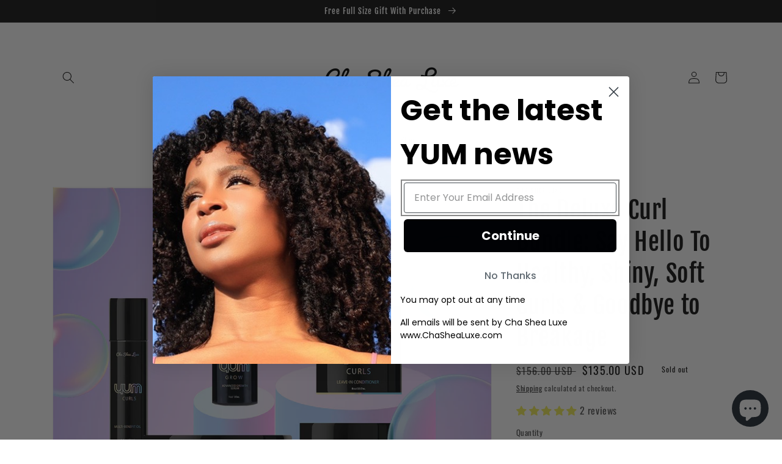

--- FILE ---
content_type: text/javascript; charset=utf-8
request_url: https://chashealuxe.com/products/the-deluxe-curl-bundle.js
body_size: 779
content:
{"id":7356628664498,"title":"The Deluxe Curl Bundle: Say Hello To Healthy, Shiny, Soft Curls \u0026  Goodbye to Breakage","handle":"the-deluxe-curl-bundle","description":"\u003cp\u003eSay Hello To Healthy, Shiny, Soft Curls \u0026amp;  Goodbye to Breakage and Shedding with \"The Curl Deluxe Bundle\".\u003c\/p\u003e\n\u003cp\u003e\u003cstrong\u003eThe Curl Deluxe Bundle\u003c\/strong\u003e Includes YUM GROW: ADVANCED GROWTH SERUM, YUM CURLS: CURL DEFINING CREAM, YUM CURLS: HAIR \u0026amp; BODY BUTTER, YUM CURLS: LEAVE-IN CONDITIONER, YUM CURLS: MULTI-BENEFIT OIL\u003c\/p\u003e\n\u003cp\u003e+ Receive A Deluxe Gift With Purchase! (1 Full Size Body Glow \u0026amp; Cosmetic Bag a $52 value while supplies last)\u003c\/p\u003e\n\u003cp\u003e+ Free Shipping\u003c\/p\u003e","published_at":"2022-06-28T23:14:38-07:00","created_at":"2022-06-28T23:14:37-07:00","vendor":"Cha Shea Luxe","type":"Hair Care","tags":[],"price":13500,"price_min":13500,"price_max":13500,"available":false,"price_varies":false,"compare_at_price":15600,"compare_at_price_min":15600,"compare_at_price_max":15600,"compare_at_price_varies":false,"variants":[{"id":42088256438450,"title":"Default Title","option1":"Default Title","option2":null,"option3":null,"sku":"","requires_shipping":true,"taxable":true,"featured_image":null,"available":false,"name":"The Deluxe Curl Bundle: Say Hello To Healthy, Shiny, Soft Curls \u0026  Goodbye to Breakage","public_title":null,"options":["Default Title"],"price":13500,"weight":1089,"compare_at_price":15600,"inventory_management":"shopify","barcode":"","requires_selling_plan":false,"selling_plan_allocations":[]}],"images":["\/\/cdn.shopify.com\/s\/files\/1\/0566\/8818\/1426\/products\/DeluxeCurlBundle.jpg?v=1658703731"],"featured_image":"\/\/cdn.shopify.com\/s\/files\/1\/0566\/8818\/1426\/products\/DeluxeCurlBundle.jpg?v=1658703731","options":[{"name":"Title","position":1,"values":["Default Title"]}],"url":"\/products\/the-deluxe-curl-bundle","media":[{"alt":"Yum Curls Hair Care Bundle | Best Curly Hair Products | Cha Shea Luxe","id":26197233860786,"position":1,"preview_image":{"aspect_ratio":1.0,"height":1024,"width":1024,"src":"https:\/\/cdn.shopify.com\/s\/files\/1\/0566\/8818\/1426\/products\/DeluxeCurlBundle.jpg?v=1658703731"},"aspect_ratio":1.0,"height":1024,"media_type":"image","src":"https:\/\/cdn.shopify.com\/s\/files\/1\/0566\/8818\/1426\/products\/DeluxeCurlBundle.jpg?v=1658703731","width":1024}],"requires_selling_plan":false,"selling_plan_groups":[]}